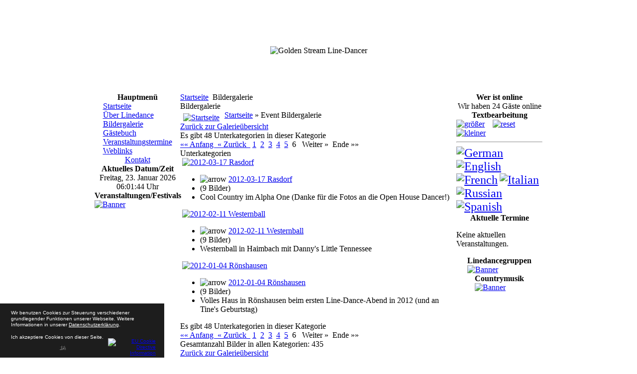

--- FILE ---
content_type: text/html; charset=utf-8
request_url: http://goldenstream-linedancer.de/index.php?view=category&catid=1&page=1&catpage=6&option=com_joomgallery&Itemid=2
body_size: 7679
content:
 <!DOCTYPE html PUBLIC "-//W3C//DTD XHTML 1.0 Transitional//EN" "http://www.w3.org/TR/xhtml1/DTD/xhtml1-transitional.dtd"><html xmlns="http://www.w3.org/1999/xhtml" xml:lang="de-de" lang="de-de" ><head>  <meta http-equiv="content-type" content="text/html; charset=utf-8" />
  <meta name="robots" content="index, follow" />
  <meta name="keywords" content="Linedance, Line-Dance, Country, Fulda, Goldenstream, Golden Stream, Veranstaltungskalender, Osthessen" />
  <meta name="description" content="Linedance Seite der Golden Stream Line-Dancer aus Fulda" />
  <title>Galerie - Kategorie: Event Bildergalerie</title>
  <link href="/templates/gsld_personal/favicon.ico" rel="shortcut icon" type="image/x-icon" />
  <link rel="stylesheet" href="/plugins/system/hotlogin/extra/hotlogin.css" type="text/css" />
  <link rel="stylesheet" href="http://ajax.googleapis.com/ajax/libs/jqueryui/1.8.1/themes/ui-lightness/jquery-ui.css" type="text/css" />
  <link rel="stylesheet" href="http://goldenstream-linedancer.de/components/com_joomgallery/assets/css/joom_settings.css" type="text/css" />
  <link rel="stylesheet" href="http://goldenstream-linedancer.de/components/com_joomgallery/assets/css/joomgallery.css" type="text/css" />
  <link rel="stylesheet" href="/plugins/system/modalizer/modals/colorbox/style1/colorbox.css" type="text/css" />
  <link rel="stylesheet" href="/plugins/system/jcemediabox/css/jcemediabox.css?version=115" type="text/css" />
  <link rel="stylesheet" href="/plugins/system/jcemediabox/themes/light/css/style.css?version=115" type="text/css" />
  <style type="text/css">
    <!--
#HLwrapper: {height: 1px;}#cboxLoadedContent{background-color:#fff;}
        a.flag {font-size:24px;padding:1px 0;background-repeat:no-repeat;background-image:url('/modules/mod_gtranslate/tmpl/lang/24a.png');}
        a.flag:hover {background-image:url('/modules/mod_gtranslate/tmpl/lang/24.png');}
        a.flag img {border:0;}
        a.alt_flag {font-size:24px;padding:1px 0;background-repeat:no-repeat;background-image:url('/modules/mod_gtranslate/tmpl/lang/alt_flagsa.png');}
        a.alt_flag:hover {background-image:url('/modules/mod_gtranslate/tmpl/lang/alt_flags.png');}
        a.alt_flag img {border:0;}
    
    -->
  </style>
  <script type="text/javascript" src="/plugins/system/mtupgrade/mootools.js"></script>
  <script type="text/javascript" src="/plugins/system/hotlogin/extra/hotlogin11.js"></script>
  <script type="text/javascript" src="http://ajax.googleapis.com/ajax/libs/jquery/1.4.2/jquery.min.js"></script>
  <script type="text/javascript" src="http://goldenstream-linedancer.de/plugins/system/scjquery/noconflict.js"></script>
  <script type="text/javascript" src="http://ajax.googleapis.com/ajax/libs/jqueryui/1.8.1/jquery-ui.min.js"></script>
  <script type="text/javascript" src="/plugins/system/modalizer/modals/jquery.min.js"></script>
  <script type="text/javascript" src="/plugins/system/modalizer/modals/colorbox/jquery.colorbox-min.js"></script>
  <script type="text/javascript" src="/plugins/system/jcemediabox/js/jcemediabox.js?version=115"></script>
  <script type="text/javascript" src="/modules/mod_ulti_font/javascript/ultifont.js"></script>
  <script type="text/javascript" src="http://goldenstream-linedancer.de//modules/mod_date2/ty2udate.js"></script>
  <script type="text/javascript" src="/"></script>
  <script type="text/javascript" src="/modules/mod_scrolltotop/js/scrolltopcontrol.js"></script>
  <script type="text/javascript">
      var HLopacity  = 0.9; jQuery(function($) {
$js = 'modules/mod_scrolltotop/js/jquery-1.3.2.min.js';

});
$j(document).ready(function(){
				$j('a.modalizer_link,a.modal,a.modalizer').colorbox({});
				$j('a.modalizer_link_image').colorbox({});
				$j('a.modalizer_link_external').colorbox({width:'80%',height:'80%',iframe:true});
			});
		JCEMediaBox.init({popup:{width:"",height:"",legacy:0,lightbox:0,shadowbox:0,resize:1,icons:1,overlay:1,overlayopacity:0.8,overlaycolor:"#000000",fadespeed:500,scalespeed:500,hideobjects:0,scrolling:"fixed",close:2,labels:{'close':'Schließen','next':'Nächstes','previous':'Vorheriges','cancel':'Abbrechen','numbers':'{$current} von {$total}'}},tooltip:{className:"tooltip",opacity:0.8,speed:150,position:"br",offsets:{x: 16, y: 16}},base:"/",imgpath:"plugins/system/jcemediabox/img",theme:"light",themecustom:"",themepath:"plugins/system/jcemediabox/themes"});
  </script>
  <!--[if lte IE 8]><link rel="stylesheet" type="text/css" href="http://goldenstream-linedancer.de/plugins/system/hotlogin/extra/ie.css" /><![endif]-->
  <!-- Do not edit IE conditional style below -->
  <!--[if lte IE 6]>
  <style type="text/css">
    .pngfile {
      behavior:url('http://goldenstream-linedancer.de/components/com_joomgallery/assets/js/pngbehavior.htc') !important;
    }
  </style>
  <![endif]-->
  <!-- End Conditional Style -->
<meta http-equiv="X-UA-Compatible" content="IE=EmulateIE7" /> <link rel="stylesheet" href="http://goldenstream-linedancer.de/templates/gsld_personal/css/template_opera.css" type="text/css" />  <link rel="stylesheet" href="http://goldenstream-linedancer.de/templates/gsld_personal/css/template.css" type="text/css" /><link rel="shortcut icon" href="http://goldenstream-linedancer.de/templates/gsld_personal/favicon.ico" type="image/x-icon" /><link rel="stylesheet" href="http://goldenstream-linedancer.de/templates/system/css/general.css" type="text/css" /><link rel="stylesheet" href="http://goldenstream-linedancer.de/templates/system/css/system.css" type="text/css" />
<style type="text/css">
                div#cookieMessageContainer{
                    font: 10px/12px Helvetica,Arial,Verdana,sans-serif;
					position:fixed;
                    z-index:999999;
                    bottom:0;
					left:0;
                    margin:0 auto;
					padding: 5px;
                }
                #cookieMessageText p,.accept{font: 10px/12px Helvetica,Arial,Verdana,sans-serif;margin:0;padding:0 0 6px;text-align:left;vertical-align:middle}
				.accept label{vertical-align:middle}
				#cookieMessageContainer table,#cookieMessageContainer tr,#cookieMessageContainer td{margin:0;padding:0;vertical-align:middle;border:0;background:none}
                #cookieMessageAgreementForm{margin:0 0 0 10px}
                #cookieMessageInformationIcon{margin:0 10px 0 0;height:29px}
                #continue_button{vertical-align:middle;cursor:pointer;margin:0 0 0 100px;}
                #info_icon{vertical-align:middle;margin:5px 0 0}
                #buttonbarContainer{height:25px;margin:0 0 -10px}
				input#AcceptCookies{margin:0 10px;vertical-align:middle}
				#cookieMessageContainer .cookie_button{background: url(http://goldenstream-linedancer.de/plugins/system/EUCookieDirectiveLite/images/continue_button.png);text-shadow: #fff 0.1em 0.1em 0.2em; color: #000; padding: 5px 12px;height: 14px;float: left;}
				.accept {float: left;padding: 5px 6px 4px 15px;}
            </style>
</head><body>
<script type="text/javascript">
var hoffset= 10;
  
</script>
    <div id="HLwrapper" style="position: fixed; margin-top: -400px;">
       <div id="HLsiteemu" style="width: 900px;">
        <div id="HLcontainer" style="margin-right: 20px;">
            <div id="HLhidden">
                 <div id="HLmodule">
                      <div id="HLrender">              
                        <form action="/index.php?option=com_joomgallery&amp;view=category&amp;catid=1&amp;Itemid=2" method="post" name="login" id="form-login" >
		<fieldset class="input">
	<p id="form-login-username">
		<label for="modlgn_username">Benutzername</label><br />
		<input id="modlgn_username" type="text" name="username" class="inputbox" alt="username" size="18" />
	</p>
	<p id="form-login-password">
		<label for="modlgn_passwd">Passwort</label><br />
		<input id="modlgn_passwd" type="password" name="passwd" class="inputbox" size="18" alt="password" />
	</p>
		
	 
	
	
	<input type="submit" name="Submit" class="button" value="Anmeldung" />
	</fieldset>
	<ul>
		<li>
			<a href="/index.php?option=com_user&amp;view=reset">
			Passwort vergessen?</a>
		</li>
		<li>
			<a href="/index.php?option=com_user&amp;view=remind">
			Benutzername vergessen?</a>
		</li>
			</ul>
	
	<input type="hidden" name="option" value="com_user" />
	<input type="hidden" name="task" value="login" />
	<input type="hidden" name="return" value="L2luZGV4LnBocD9vcHRpb249Y29tX2NvbnRlbnQmdmlldz1hcnRpY2xlJmlkPTEwJkl0ZW1pZD02Ng==" />
	<input type="hidden" name="ac2d85d323705a0c6e45d6b26f910c84" value="1" /></form>
                      </div>
                 </div>
                 <div id="HLsep">
                 </div>
            </div>
            <div id="HLhandle">
                            <span id="HLtrigger" style="cursor:pointer; font-weight: bold; color: #f00; text-decoration: none; font-size: 13px;"> Login</span> 
                             
            </div>
        </div>        
       </div> 
	</div>	
     <table width="900" border="0" cellspacing="0" cellpadding="0" align="center" summary="1"><tr><td width="900" height="10"></td></tr><tr><td width="900" height="169" align="center" valign="middle">
<img src="/templates/gsld_personal/images/logo-normal/logo.png" width="900" height="169" alt="Golden Stream Line-Dancer" />
</td></tr></table>   <table class="template_contentwrapper" width="900" border="0" cellspacing="0" cellpadding="0" align="center" summary="7"><tr><td class="leftpanel" style="min-width:170px; max-width:170px;" width="170" align="center" valign="top"> 	<table cellpadding="0" cellspacing="0" class="moduletable_menu">
			<tr>
			<th valign="top">
				Hauptmenü			</th>
		</tr>
			<tr>
			<td>
				
<table width="100%" border="0" cellpadding="0" cellspacing="0">
<tr ><td><a href="/index.php?option=com_content&amp;view=frontpage&amp;Itemid=1" class="mainlevel" >Startseite</a></td></tr>
<tr ><td><a href="/index.php?option=com_content&amp;view=article&amp;id=19&amp;Itemid=27" class="mainlevel" >Über Linedance</a></td></tr>
<tr ><td><a href="/index.php?option=com_joomgallery&amp;view=category&amp;catid=1&amp;Itemid=2" class="mainlevel" id="active_menu">Bildergalerie</a></td></tr>
<tr ><td><a href="/index.php?option=com_easybookreloaded&amp;view=easybookreloaded&amp;Itemid=37" class="mainlevel" >Gästebuch</a></td></tr>
<tr ><td><a href="/index.php?option=com_eventlist&amp;view=eventlist&amp;Itemid=62" class="mainlevel" >Veranstaltungstermine</a></td></tr>
<tr ><td><a href="/index.php?option=com_linkdirectory2&amp;view=categories&amp;catid=0&amp;Itemid=69" class="mainlevel" >Weblinks</a></td></tr>
</table>			</td>
		</tr>
		</table>
		<table cellpadding="0" cellspacing="0" class="moduletable_menu">
			<tr>
			<td>
				
<table width="100%" border="0" cellpadding="0" cellspacing="0">
<tr ><td><a href="/index.php?option=com_contact&amp;view=category&amp;catid=12&amp;Itemid=12" class="mainlevel" >Kontakt</a></td></tr>
</table>			</td>
		</tr>
		</table>
		<table cellpadding="0" cellspacing="0" class="moduletable">
			<tr>
			<th valign="top">
				Aktuelles Datum/Zeit			</th>
		</tr>
			<tr>
			<td>
				<div class="date2" style="margin:0px auto;width:auto;text-align:center;"><span id="ty2udate112">	<script language="javascript" type="text/javascript">
	<!--
	function ISO8601Local112(date) {
	// handles years from 0000 to 9999 only
		var offset112 = date.getTimezoneOffset();
		var offsetSign112 = "-";
		if (offset112 <= 0) {
			offsetSign112 = "+";
			offset112 = -offset112;
		}
		var offsetHours112 = Math.floor(offset112 / 60);
		var offsetMinutes112 = offset112 - offsetHours112 * 60;
		return ("000" + date.getFullYear()).slice(-4) +
		"-" + ("0" + (date.getMonth() + 1)).slice(-2) +
		"-" + ("0" + date.getDate()).slice(-2) +
		"T" + ("0" + date.getHours()).slice(-2) +
		":" + ("0" + date.getMinutes()).slice(-2) +
		":" + ("0" + date.getSeconds()).slice(-2) +
		"," + ("00" + date.getMilliseconds()).slice(-3) +
		offsetSign112 + ("0" + offsetHours112).slice(-2) +
		":" + ("0" + offsetMinutes112).slice(-2);
	}

	var ISO8601112 = "0";

	function clock112() {
		var newdate112 = new Date();

		if(ISO8601112 == "1") {

			var time112 = ISO8601Local112(newdate112);

		} else {

			var day112="";
			var month112="";
			var myweekday112="";
			var year112="";
			var mydate112 = new Date();
			var dston112  =  new  Date('March 25, 2012 2:00:00');
			var dstoff112 = new Date('October 28, 2012 1:59:59');
			dston112.setFullYear(newdate112.getFullYear());
			dstoff112.setFullYear(newdate112.getFullYear());

			var dst112 = "0";
			var myzone112 = newdate112.getTimezoneOffset();

			var zone112 = +1;
			
			// zone is negative so convert to positive to do calculations
			if (zone112 <= 0) {
				zoneb112 = -zone112;
			} else {
				zoneb112 = zone112;
			}
			
			if (mydate112 > dston112 && mydate112 < dstoff112 && dst112 == "1") {
			//date is between dst dates and dst adjust is on.
				zonea112 = zoneb112 - 1;
				var houradjust112 = 0;
			} else {
				zonea112 = zoneb112;
				var houradjust112 = -1;
			};

			newtime112=newdate112.getTime();

			var newzone112 =  (zonea112*60*60*1000);

			// convert zone back to negative if it was negative originally
			if (zone112 <= 0) {
				newzone112 = -newzone112;
			}
			newtimea112 = newtime112+(myzone112*60*1000)+newzone112;

			mydate112.setTime(newtimea112);
			myday112 = mydate112.getDay();
			mymonth112 = mydate112.getMonth();
			myweekday112= mydate112.getDate();
			myyear112= mydate112.getYear();
			year112 = myyear112;

			if (year112 < 2000) year112 = year112 + 1900;
			myhours112 = mydate112.getHours();

			
				if (myhours112 < 10){
					myhours112 = "0" + myhours112;
				}
				else {
					myhours112 = "" + myhours112;
				};

			
			myminutes112 = mydate112.getMinutes();

			if (myminutes112 < 10){
				mytime112 = "0" + myminutes112;
			}
			else {
				mytime112 = "" + myminutes112;
			};

			myseconds112 = mydate112.getSeconds();

			if (myseconds112 < 10) {
				myseconds112 = "0" + myseconds112;
			} else {
				myseconds112 = "" + myseconds112;
			};

			arday112 = new Array("Sonntag","Montag","Dienstag","Mittwoch","Donnerstag","Freitag","Samstag")
			armonth112 = new Array("Januar","Februar","März","April","Mai","Juni","Juli","August","September", "Oktober","November","Dezember")
			ardate112 = new Array("0th","1st","2nd","3rd","4th","5th","6th","7th","8th","9th","10th","11th","12th","13th","14th","15th","16th","17th","18th","19th","20th","21st","22nd","23rd","24th","25th","26th","27th","28th","29th","30th","31st");

							myweekday112 = parseInt(myweekday112);
			
				var time112 = (""+arday112[myday112]+","+" "+myweekday112+". "+armonth112[mymonth112]+" "+year112+""+"<br />"+myhours112+":"+mytime112+":"+myseconds112+" Uhr"+"");

					}

	document.getElementById('ty2udate112').innerHTML  = time112;

	setTimeout("clock112()", 1000)

	}
	listen("load", window, clock112);
	//-->
	</script>

	</span></div>			</td>
		</tr>
		</table>
		<table cellpadding="0" cellspacing="0" class="moduletable_banner">
			<tr>
			<th valign="top">
				Veranstaltungen/Festivals			</th>
		</tr>
			<tr>
			<td>
				<div class="bannergroup_banner">

<div class="banneritem_banner"><a href="/index.php?option=com_banners&amp;task=click&amp;bid=37" target="_blank"><img src="http://goldenstream-linedancer.de/images/banners/banner_we-love-country.gif" alt="Banner" /></a><div class="clr"></div>
	</div>

</div>			</td>
		</tr>
		</table>
	 </td> <td class="mainbody" style="width:549px;" align="left" valign="top"> <div class="template_breadcrumbs"><div class="template_breadcrumbs_content"><span class="breadcrumbs pathway">
<a href="http://goldenstream-linedancer.de/" class="pathway">Startseite</a> <img src="/images/M_images/arrow.png" alt=""  /> Bildergalerie</span>
</div></div> <div><div class="gallery">
  <div class="componentheading">
    Bildergalerie  </div>
  <div class="jg_pathway" >
    <a href="/index.php?option=com_joomgallery&amp;view=category&amp;catid=1&amp;Itemid=2">
      <img src="http://goldenstream-linedancer.de/components/com_joomgallery/assets/images/home.png" alt="Startseite" class="pngfile jg_icon" hspace="6" border="0" align="middle" /></a>
    <a href="/index.php?view=gallery&amp;option=com_joomgallery&amp;Itemid=2" class="jg_pathitem">Startseite</a> &raquo; Event Bildergalerie  </div>
  <div class="jg_back">
    <a href="/index.php?view=gallery&amp;option=com_joomgallery&amp;Itemid=2">
      Zurück zur Galerieübersicht</a>
  </div>
      <a name="subcategory"></a>
      <div class="jg_catcountsubcats">
    Es gibt 48 Unterkategorien in dieser Kategorie  </div>
  <div class="pagenav jg_paginationsubcats">
      <a class="jg_pagination_begin" href="/index.php?view=category&amp;catid=1&amp;page=1&amp;catpage=1&amp;option=com_joomgallery&amp;Itemid=2#subcategory">
        &laquo;&laquo;&nbsp;Anfang&nbsp;
      </a>
    <a class="pagenav_prev jg_pagination_prev" href="/index.php?view=category&amp;catid=1&amp;page=1&amp;catpage=5&amp;option=com_joomgallery&amp;Itemid=2#subcategory">
      &laquo;&nbsp;Zurück&nbsp;
    </a>
      &nbsp;<a href="/index.php?view=category&amp;catid=1&amp;page=1&amp;catpage=1&amp;option=com_joomgallery&amp;Itemid=2#subcategory" title="Seite 1" class="jg_pagenav">1</a>
&nbsp;<a href="/index.php?view=category&amp;catid=1&amp;page=1&amp;catpage=2&amp;option=com_joomgallery&amp;Itemid=2#subcategory" title="Seite 2" class="jg_pagenav">2</a>
&nbsp;<a href="/index.php?view=category&amp;catid=1&amp;page=1&amp;catpage=3&amp;option=com_joomgallery&amp;Itemid=2#subcategory" title="Seite 3" class="jg_pagenav">3</a>
&nbsp;<a href="/index.php?view=category&amp;catid=1&amp;page=1&amp;catpage=4&amp;option=com_joomgallery&amp;Itemid=2#subcategory" title="Seite 4" class="jg_pagenav">4</a>
&nbsp;<a href="/index.php?view=category&amp;catid=1&amp;page=1&amp;catpage=5&amp;option=com_joomgallery&amp;Itemid=2#subcategory" title="Seite 5" class="jg_pagenav">5</a>
&nbsp;<span class="jg_pagenav_active">6</span>&nbsp;    <span class="pagenav_next jg_pagination_next">
      &nbsp;Weiter&nbsp;&raquo;
    </span>
    <span class="jg_pagination_end">
      &nbsp;Ende&nbsp;&raquo;&raquo;
    </span>
  </div>
  <div class="jg_subcat">
    <div class="sectiontableheader">
      Unterkategorien    </div>
    <div class="jg_row sectiontableentry2">
      <div class="jg_subcatelem_cat_r">
        <div class="jg_imgalign_catsubs">
          <div class="jg_subcatelem_photo">
            <a title="2012-03-17 Rasdorf" href="/index.php?view=category&amp;catid=162&amp;option=com_joomgallery&amp;Itemid=2">
              <img src="http://goldenstream-linedancer.de/images/joomgallery/thumbnails/event_bildergalerie_1/2012-03-17_rasdorf_162/gsld-2012-03-17_22-20-00_20120318_1793109234.jpg" hspace="4" vspace="0" class="jg_photo" alt="2012-03-17 Rasdorf" />
            </a>
          </div>
        </div>
        <div class="jg_subcatelem_txt">
          <ul>
            <li>
              <img src="http://goldenstream-linedancer.de/components/com_joomgallery/assets/images/arrow.png" alt="arrow" class="pngfile jg_icon" />              <a href="/index.php?view=category&amp;catid=162&amp;option=com_joomgallery&amp;Itemid=2">
                2012-03-17 Rasdorf</a>
            </li>
            <li>
              (9 Bilder)            </li>
            <li>
              Cool Country im Alpha One (Danke für die Fotos an die Open House Dancer!)            </li>
                      </ul>
        </div>
      </div>
      <div class="jg_subcatelem_cat_r">
        <div class="jg_imgalign_catsubs">
          <div class="jg_subcatelem_photo">
            <a title="2012-02-11 Westernball" href="/index.php?view=category&amp;catid=160&amp;option=com_joomgallery&amp;Itemid=2">
              <img src="http://goldenstream-linedancer.de/images/joomgallery/thumbnails/event_bildergalerie_1/2012-02-11_westernball_160/gsld-2012-02-11_20-10-17_20120212_1086091900.jpg" hspace="4" vspace="0" class="jg_photo" alt="2012-02-11 Westernball" />
            </a>
          </div>
        </div>
        <div class="jg_subcatelem_txt">
          <ul>
            <li>
              <img src="http://goldenstream-linedancer.de/components/com_joomgallery/assets/images/arrow.png" alt="arrow" class="pngfile jg_icon" />              <a href="/index.php?view=category&amp;catid=160&amp;option=com_joomgallery&amp;Itemid=2">
                2012-02-11 Westernball</a>
            </li>
            <li>
              (9 Bilder)            </li>
            <li>
              Westernball in Haimbach mit Danny's Little Tennessee            </li>
                      </ul>
        </div>
      </div>
      <div class="jg_subcatelem_cat_r">
        <div class="jg_imgalign_catsubs">
          <div class="jg_subcatelem_photo">
            <a title="2012-01-04 Rönshausen" href="/index.php?view=category&amp;catid=158&amp;option=com_joomgallery&amp;Itemid=2">
              <img src="http://goldenstream-linedancer.de/images/joomgallery/thumbnails/event_bildergalerie_1/2012-01-04_roenshausen_158/gsld-2012-01-04_21-00-14_20120105_2058766459.jpg" hspace="4" vspace="0" class="jg_photo" alt="2012-01-04 Rönshausen" />
            </a>
          </div>
        </div>
        <div class="jg_subcatelem_txt">
          <ul>
            <li>
              <img src="http://goldenstream-linedancer.de/components/com_joomgallery/assets/images/arrow.png" alt="arrow" class="pngfile jg_icon" />              <a href="/index.php?view=category&amp;catid=158&amp;option=com_joomgallery&amp;Itemid=2">
                2012-01-04 Rönshausen</a>
            </li>
            <li>
              (9 Bilder)            </li>
            <li>
              Volles Haus in Rönshausen beim ersten Line-Dance-Abend in 2012 (und an Tine's Geburtstag)            </li>
                      </ul>
        </div>
      </div>
      <div class="jg_clearboth"></div>
    </div>
    <div class="jg_catcountsubcats">
    Es gibt 48 Unterkategorien in dieser Kategorie  </div>
  <div class="pagenav jg_paginationsubcats">
      <a class="jg_pagination_begin" href="/index.php?view=category&amp;catid=1&amp;page=1&amp;catpage=1&amp;option=com_joomgallery&amp;Itemid=2#subcategory">
        &laquo;&laquo;&nbsp;Anfang&nbsp;
      </a>
    <a class="pagenav_prev jg_pagination_prev" href="/index.php?view=category&amp;catid=1&amp;page=1&amp;catpage=5&amp;option=com_joomgallery&amp;Itemid=2#subcategory">
      &laquo;&nbsp;Zurück&nbsp;
    </a>
      &nbsp;<a href="/index.php?view=category&amp;catid=1&amp;page=1&amp;catpage=1&amp;option=com_joomgallery&amp;Itemid=2#subcategory" title="Seite 1" class="jg_pagenav">1</a>
&nbsp;<a href="/index.php?view=category&amp;catid=1&amp;page=1&amp;catpage=2&amp;option=com_joomgallery&amp;Itemid=2#subcategory" title="Seite 2" class="jg_pagenav">2</a>
&nbsp;<a href="/index.php?view=category&amp;catid=1&amp;page=1&amp;catpage=3&amp;option=com_joomgallery&amp;Itemid=2#subcategory" title="Seite 3" class="jg_pagenav">3</a>
&nbsp;<a href="/index.php?view=category&amp;catid=1&amp;page=1&amp;catpage=4&amp;option=com_joomgallery&amp;Itemid=2#subcategory" title="Seite 4" class="jg_pagenav">4</a>
&nbsp;<a href="/index.php?view=category&amp;catid=1&amp;page=1&amp;catpage=5&amp;option=com_joomgallery&amp;Itemid=2#subcategory" title="Seite 5" class="jg_pagenav">5</a>
&nbsp;<span class="jg_pagenav_active">6</span>&nbsp;    <span class="pagenav_next jg_pagination_next">
      &nbsp;Weiter&nbsp;&raquo;
    </span>
    <span class="jg_pagination_end">
      &nbsp;Ende&nbsp;&raquo;&raquo;
    </span>
  </div>
  </div>  <div class="jg_gallerystats">
    Gesamtanzahl Bilder in allen Kategorien: 435  </div>
  <div class="jg_back">
    <a href="/index.php?view=gallery&amp;option=com_joomgallery&amp;Itemid=2">
      Zurück zur Galerieübersicht</a>
  </div>
</div></div></td>  <td class="rightpanel" style="min-width:170px; max-width:170px;" width="170" align="center" valign="top">	<table cellpadding="0" cellspacing="0" class="moduletable_banner">
			<tr>
			<th valign="top">
				Wer ist online			</th>
		</tr>
			<tr>
			<td>
				Wir haben&nbsp;24 Gäste&nbsp;online			</td>
		</tr>
		</table>
		<table cellpadding="0" cellspacing="0" class="moduletable">
			<tr>
			<th valign="top">
				Textbearbeitung			</th>
		</tr>
			<tr>
			<td>
				<div class="ulti_font">
<a href="javascript:fontresize(1,2)"><img src="http://goldenstream-linedancer.de/modules/mod_ulti_font/images/bigger.png" alt="gr&ouml;&szlig;er" title="gr&ouml;&szlig;er" /></a>&nbsp;&nbsp;&nbsp;
<a href="javascript:fontresize(0,2)"><img src="http://goldenstream-linedancer.de/modules/mod_ulti_font/images/normal.png" alt="reset" title="reset" /></a>&nbsp;&nbsp;&nbsp;
<a href="javascript:fontresize(-1,2)"><img src="http://goldenstream-linedancer.de/modules/mod_ulti_font/images/smaller.png" alt="kleiner" title="kleiner" /></a>
</div>			</td>
		</tr>
		</table>
		<table cellpadding="0" cellspacing="0" class="moduletable">
			<tr>
			<td>
				<hr /><noscript>Javascript is required to use this <a href="http://gtranslate.net/">website translator</a>, <a href="http://gtranslate.net/">free translator</a></noscript>
<script type="text/javascript">
/* <![CDATA[ */
    function openTab(url) {var form=document.createElement('form');form.method='post';form.action=url;form.target='_blank';document.body.appendChild(form);form.submit();}
        if(top.location!=self.location)top.location=self.location;
    window['_tipoff']=function(){};window['_tipon']=function(a){};
    function doTranslate(lang_pair) {if(lang_pair.value)lang_pair=lang_pair.value;if(lang_pair=='')return;if(location.hostname=='goldenstream-linedancer.de' && lang_pair=='de|de')return;var lang=lang_pair.split('|')[1];if(location.hostname!='goldenstream-linedancer.de' && lang_pair=='de|de')openTab(unescape(gfg('u')));else if(location.hostname=='goldenstream-linedancer.de' && lang_pair!='de|de')openTab('http://translate.google.com/translate?client=tmpg&hl=en&langpair='+lang_pair+'&u='+escape(location.href));else openTab('http://translate.google.com/translate?client=tmpg&hl=en&langpair='+lang_pair+'&u='+unescape(gfg('u')));}
    function gfg(name) {name=name.replace(/[\[]/,"\\\[").replace(/[\]]/,"\\\]");var regexS="[\\?&]"+name+"=([^&#]*)";var regex=new RegExp(regexS);var results=regex.exec(location.href);if(results==null)return '';return results[1];}
    /* ]]> */
</script>


<a href="javascript:doTranslate('de|de')" title="German" class="flag" style="background-position:-300px -100px;"><img src="/modules/mod_gtranslate/tmpl/lang/blank.png" height="24" width="24" alt="German" /></a> <a href="javascript:doTranslate('de|en')" title="English" class="flag" style="background-position:-0px -0px;"><img src="/modules/mod_gtranslate/tmpl/lang/blank.png" height="24" width="24" alt="English" /></a> <a href="javascript:doTranslate('de|fr')" title="French" class="flag" style="background-position:-200px -100px;"><img src="/modules/mod_gtranslate/tmpl/lang/blank.png" height="24" width="24" alt="French" /></a> <a href="javascript:doTranslate('de|it')" title="Italian" class="flag" style="background-position:-600px -100px;"><img src="/modules/mod_gtranslate/tmpl/lang/blank.png" height="24" width="24" alt="Italian" /></a> <a href="javascript:doTranslate('de|ru')" title="Russian" class="flag" style="background-position:-500px -200px;"><img src="/modules/mod_gtranslate/tmpl/lang/blank.png" height="24" width="24" alt="Russian" /></a> <a href="javascript:doTranslate('de|es')" title="Spanish" class="flag" style="background-position:-600px -200px;"><img src="/modules/mod_gtranslate/tmpl/lang/blank.png" height="24" width="24" alt="Spanish" /></a> 			</td>
		</tr>
		</table>
		<table cellpadding="0" cellspacing="0" class="moduletable_text">
			<tr>
			<th valign="top">
				Aktuelle Termine			</th>
		</tr>
			<tr>
			<td>
				<p class="eventlistmod_text">Keine aktuellen Veranstaltungen.</p>			</td>
		</tr>
		</table>
		<table cellpadding="0" cellspacing="0" class="moduletable_banner">
			<tr>
			<th valign="top">
				Linedancegruppen			</th>
		</tr>
			<tr>
			<td>
				<div class="bannergroup_banner">

<div class="banneritem_banner"><a href="/index.php?option=com_banners&amp;task=click&amp;bid=9" target="_blank"><img src="http://goldenstream-linedancer.de/images/banners/logo_stompinboots.jpg" alt="Banner" /></a><div class="clr"></div>
	</div>

</div>			</td>
		</tr>
		</table>
		<table cellpadding="0" cellspacing="0" class="moduletable_banner">
			<tr>
			<th valign="top">
				Countrymusik			</th>
		</tr>
			<tr>
			<td>
				<div class="bannergroup_banner">

<div class="banneritem_banner"><a href="/index.php?option=com_banners&amp;task=click&amp;bid=13" target="_blank"><img src="http://goldenstream-linedancer.de/images/banners/logo_danny-june-smith.jpg" alt="Banner" /></a><div class="clr"></div>
	</div>

</div>			</td>
		</tr>
		</table>
	</td> </tr></table>  <table width="900" border="0" cellspacing="0" cellpadding="0" align="center" summary="10"><tr><td class="footer-left" width="0" height="25" align="left" valign="middle" style="background-image: url(http://goldenstream-linedancer.de//templates/gsld_personal/images/footer_bg.png)"></td><td class="footer-right" width="900" height="25" align="right" valign="middle" style="background-image: url(http://goldenstream-linedancer.de//templates/gsld_personal/images/footer_bg.png)"><center>Copyright &copy; 2003-2026 Golden Stream Linedancer&nbsp;-&nbsp;Alle Rechte vorbehalten.</center></td></tr></table> <div id="cookieMessageOuter" style="width:100%"><div id="cookieMessageContainer" style="width:25%;background-color:#1D1D1D;color:#fff"><table width="100%"><tr><td colspan="2"><div id="cookieMessageText" style="padding:6px 10px 0 15px;"><p style="color:#fff!important">Wir benutzen Cookies zur Steuerung verschiedener grundlegender Funktionen unserer Webseite. Weitere Informationen in unserer <a id="cookieMessageDetailsLink" style="color:#fff!important; text-decoration: underline;" title="Datenschutzerkl&auml;rung" href="/index.php?option=com_content&amp;view=article&amp;id=110">Datenschutzerkl&auml;rung</a>.</p></div></td></tr><tr><td><span class="accept"><span class="cookieMessageText" style="color:#fff;" !important;>Ich akzeptiere Cookies von dieser Seite.</span></span></label> <div border="0" class="cookie_button" id="continue_button" onclick="SetCookie('cookieAcceptanceCookie','accepted',9999);">JA</div></p></td><td align="right"><div id="cookieMessageInformationIcon" style="float:right"><a href="http://www.goldenstream-linedancer.de/index.php?option=com_content&view=article&id=110" target="_blank" title="Datenschutzerkl&auml;rung"><img id="info_icon" src="http://goldenstream-linedancer.de/plugins/system/EUCookieDirectiveLite/images/info_icon.png" alt="EU Cookie Directive Information" border="0" width="20" height="20" /></a></div></td></tr></table></div></div><script type="text/javascript" src="http://goldenstream-linedancer.de/plugins/system/EUCookieDirectiveLite/EUCookieDirective.js"></script>
</body></html>

--- FILE ---
content_type: text/html; charset=utf-8
request_url: http://goldenstream-linedancer.de/
body_size: 8996
content:
 <!DOCTYPE html PUBLIC "-//W3C//DTD XHTML 1.0 Transitional//EN" "http://www.w3.org/TR/xhtml1/DTD/xhtml1-transitional.dtd"><html xmlns="http://www.w3.org/1999/xhtml" xml:lang="de-de" lang="de-de" ><head>  <meta http-equiv="content-type" content="text/html; charset=utf-8" />
  <meta name="robots" content="index, follow" />
  <meta name="keywords" content="Linedance, Line-Dance, Country, Fulda, Goldenstream, Golden Stream, Veranstaltungskalender, Osthessen" />
  <meta name="description" content="Linedance Seite der Golden Stream Line-Dancer aus Fulda" />
  <title>Willkommen bei den GSLD</title>
  <link href="/index.php?format=feed&amp;type=rss" rel="alternate" type="application/rss+xml" title="RSS 2.0" />
  <link href="/index.php?format=feed&amp;type=atom" rel="alternate" type="application/atom+xml" title="Atom 1.0" />
  <link href="/templates/gsld_personal/favicon.ico" rel="shortcut icon" type="image/x-icon" />
  <link rel="stylesheet" href="/plugins/system/hotlogin/extra/hotlogin.css" type="text/css" />
  <link rel="stylesheet" href="http://ajax.googleapis.com/ajax/libs/jqueryui/1.8.1/themes/ui-lightness/jquery-ui.css" type="text/css" />
  <link rel="stylesheet" href="/plugins/content/eventlistcontentplugin/eventlistcontentplugin.css" type="text/css" />
  <link rel="stylesheet" href="http://goldenstream-linedancer.de/plugins/content/yj_date/yj_date.css" type="text/css" />
  <link rel="stylesheet" href="/plugins/system/modalizer/modals/colorbox/style1/colorbox.css" type="text/css" />
  <link rel="stylesheet" href="/plugins/system/jcemediabox/css/jcemediabox.css?version=115" type="text/css" />
  <link rel="stylesheet" href="/plugins/system/jcemediabox/themes/light/css/style.css?version=115" type="text/css" />
  <style type="text/css">
    <!--
#HLwrapper: {height: 1px;}#cboxLoadedContent{background-color:#fff;}
        a.flag {font-size:24px;padding:1px 0;background-repeat:no-repeat;background-image:url('/modules/mod_gtranslate/tmpl/lang/24a.png');}
        a.flag:hover {background-image:url('/modules/mod_gtranslate/tmpl/lang/24.png');}
        a.flag img {border:0;}
        a.alt_flag {font-size:24px;padding:1px 0;background-repeat:no-repeat;background-image:url('/modules/mod_gtranslate/tmpl/lang/alt_flagsa.png');}
        a.alt_flag:hover {background-image:url('/modules/mod_gtranslate/tmpl/lang/alt_flags.png');}
        a.alt_flag img {border:0;}
    
img.spo-ico{padding: 0 72px 0 72px;width:16px;height:16px;}
#poptable td, a{padding:0;}
.spoform div{padding:8px 0 0 0;}
.spoform a{padding:0;}
.spoform input, textarea{border: 2px solid #CCCCCC;}

    -->
  </style>
  <script type="text/javascript" src="/plugins/system/mtupgrade/mootools.js"></script>
  <script type="text/javascript" src="/plugins/system/hotlogin/extra/hotlogin11.js"></script>
  <script type="text/javascript" src="http://ajax.googleapis.com/ajax/libs/jquery/1.4.2/jquery.min.js"></script>
  <script type="text/javascript" src="http://goldenstream-linedancer.de/plugins/system/scjquery/noconflict.js"></script>
  <script type="text/javascript" src="http://ajax.googleapis.com/ajax/libs/jqueryui/1.8.1/jquery-ui.min.js"></script>
  <script type="text/javascript" src="/media/system/js/caption.js"></script>
  <script type="text/javascript" src="/plugins/system/modalizer/modals/jquery.min.js"></script>
  <script type="text/javascript" src="/plugins/system/modalizer/modals/colorbox/jquery.colorbox-min.js"></script>
  <script type="text/javascript" src="/plugins/system/jcemediabox/js/jcemediabox.js?version=115"></script>
  <script type="text/javascript" src="/modules/mod_ulti_font/javascript/ultifont.js"></script>
  <script type="text/javascript" src="http://goldenstream-linedancer.de//modules/mod_date2/ty2udate.js"></script>
  <script type="text/javascript" src="/"></script>
  <script type="text/javascript" src="/modules/mod_scrolltotop/js/scrolltopcontrol.js"></script>
  <script type="text/javascript">
      var HLopacity  = 0.9; jQuery(function($) {
$js = 'modules/mod_scrolltotop/js/jquery-1.3.2.min.js';

});
$j(document).ready(function(){
				$j('a.modalizer_link,a.modal,a.modalizer').colorbox({});
				$j('a.modalizer_link_image').colorbox({});
				$j('a.modalizer_link_external').colorbox({width:'80%',height:'80%',iframe:true});
			});
		JCEMediaBox.init({popup:{width:"",height:"",legacy:0,lightbox:0,shadowbox:0,resize:1,icons:1,overlay:1,overlayopacity:0.8,overlaycolor:"#000000",fadespeed:500,scalespeed:500,hideobjects:0,scrolling:"fixed",close:2,labels:{'close':'Schließen','next':'Nächstes','previous':'Vorheriges','cancel':'Abbrechen','numbers':'{$current} von {$total}'}},tooltip:{className:"tooltip",opacity:0.8,speed:150,position:"br",offsets:{x: 16, y: 16}},base:"/",imgpath:"plugins/system/jcemediabox/img",theme:"light",themecustom:"",themepath:"plugins/system/jcemediabox/themes"});
  </script>
  <!--[if lte IE 8]><link rel="stylesheet" type="text/css" href="http://goldenstream-linedancer.de/plugins/system/hotlogin/extra/ie.css" /><![endif]-->
<meta http-equiv="X-UA-Compatible" content="IE=EmulateIE7" /> <link rel="stylesheet" href="http://goldenstream-linedancer.de/templates/gsld_personal/css/template_opera.css" type="text/css" />  <link rel="stylesheet" href="http://goldenstream-linedancer.de/templates/gsld_personal/css/template.css" type="text/css" /><link rel="shortcut icon" href="http://goldenstream-linedancer.de/templates/gsld_personal/favicon.ico" type="image/x-icon" /><link rel="stylesheet" href="http://goldenstream-linedancer.de/templates/system/css/general.css" type="text/css" /><link rel="stylesheet" href="http://goldenstream-linedancer.de/templates/system/css/system.css" type="text/css" />
<style type="text/css">
                div#cookieMessageContainer{
                    font: 10px/12px Helvetica,Arial,Verdana,sans-serif;
					position:fixed;
                    z-index:999999;
                    bottom:0;
					left:0;
                    margin:0 auto;
					padding: 5px;
                }
                #cookieMessageText p,.accept{font: 10px/12px Helvetica,Arial,Verdana,sans-serif;margin:0;padding:0 0 6px;text-align:left;vertical-align:middle}
				.accept label{vertical-align:middle}
				#cookieMessageContainer table,#cookieMessageContainer tr,#cookieMessageContainer td{margin:0;padding:0;vertical-align:middle;border:0;background:none}
                #cookieMessageAgreementForm{margin:0 0 0 10px}
                #cookieMessageInformationIcon{margin:0 10px 0 0;height:29px}
                #continue_button{vertical-align:middle;cursor:pointer;margin:0 0 0 100px;}
                #info_icon{vertical-align:middle;margin:5px 0 0}
                #buttonbarContainer{height:25px;margin:0 0 -10px}
				input#AcceptCookies{margin:0 10px;vertical-align:middle}
				#cookieMessageContainer .cookie_button{background: url(http://goldenstream-linedancer.de/plugins/system/EUCookieDirectiveLite/images/continue_button.png);text-shadow: #fff 0.1em 0.1em 0.2em; color: #000; padding: 5px 12px;height: 14px;float: left;}
				.accept {float: left;padding: 5px 6px 4px 15px;}
            </style>
</head><body>
<script type="text/javascript">
var hoffset= 10;
  
</script>
    <div id="HLwrapper" style="position: fixed; margin-top: -400px;">
       <div id="HLsiteemu" style="width: 900px;">
        <div id="HLcontainer" style="margin-right: 20px;">
            <div id="HLhidden">
                 <div id="HLmodule">
                      <div id="HLrender">              
                        <form action="/index.php" method="post" name="login" id="form-login" >
		<fieldset class="input">
	<p id="form-login-username">
		<label for="modlgn_username">Benutzername</label><br />
		<input id="modlgn_username" type="text" name="username" class="inputbox" alt="username" size="18" />
	</p>
	<p id="form-login-password">
		<label for="modlgn_passwd">Passwort</label><br />
		<input id="modlgn_passwd" type="password" name="passwd" class="inputbox" size="18" alt="password" />
	</p>
		
	 
	
	
	<input type="submit" name="Submit" class="button" value="Anmeldung" />
	</fieldset>
	<ul>
		<li>
			<a href="/index.php?option=com_user&amp;view=reset">
			Passwort vergessen?</a>
		</li>
		<li>
			<a href="/index.php?option=com_user&amp;view=remind">
			Benutzername vergessen?</a>
		</li>
			</ul>
	
	<input type="hidden" name="option" value="com_user" />
	<input type="hidden" name="task" value="login" />
	<input type="hidden" name="return" value="L2luZGV4LnBocD9vcHRpb249Y29tX2NvbnRlbnQmdmlldz1hcnRpY2xlJmlkPTEwJkl0ZW1pZD02Ng==" />
	<input type="hidden" name="ac2d85d323705a0c6e45d6b26f910c84" value="1" /></form>
                      </div>
                 </div>
                 <div id="HLsep">
                 </div>
            </div>
            <div id="HLhandle">
                            <span id="HLtrigger" style="cursor:pointer; font-weight: bold; color: #f00; text-decoration: none; font-size: 13px;"> Login</span> 
                             
            </div>
        </div>        
       </div> 
	</div>	
     <table width="900" border="0" cellspacing="0" cellpadding="0" align="center" summary="1"><tr><td width="900" height="10"></td></tr><tr><td width="900" height="169" align="center" valign="middle">
<img src="/templates/gsld_personal/images/logo-normal/logo.png" width="900" height="169" alt="Golden Stream Line-Dancer" />
</td></tr></table>   <table class="template_contentwrapper" width="900" border="0" cellspacing="0" cellpadding="0" align="center" summary="7"><tr><td class="leftpanel" style="min-width:170px; max-width:170px;" width="170" align="center" valign="top"> 	<table cellpadding="0" cellspacing="0" class="moduletable_menu">
			<tr>
			<th valign="top">
				Hauptmenü			</th>
		</tr>
			<tr>
			<td>
				
<table width="100%" border="0" cellpadding="0" cellspacing="0">
<tr ><td><a href="/index.php?option=com_content&amp;view=frontpage&amp;Itemid=1" class="mainlevel" id="active_menu">Startseite</a></td></tr>
<tr ><td><a href="/index.php?option=com_content&amp;view=article&amp;id=19&amp;Itemid=27" class="mainlevel" >Über Linedance</a></td></tr>
<tr ><td><a href="/index.php?option=com_joomgallery&amp;view=category&amp;catid=1&amp;Itemid=2" class="mainlevel" >Bildergalerie</a></td></tr>
<tr ><td><a href="/index.php?option=com_easybookreloaded&amp;view=easybookreloaded&amp;Itemid=37" class="mainlevel" >Gästebuch</a></td></tr>
<tr ><td><a href="/index.php?option=com_eventlist&amp;view=eventlist&amp;Itemid=62" class="mainlevel" >Veranstaltungstermine</a></td></tr>
<tr ><td><a href="/index.php?option=com_linkdirectory2&amp;view=categories&amp;catid=0&amp;Itemid=69" class="mainlevel" >Weblinks</a></td></tr>
</table>			</td>
		</tr>
		</table>
		<table cellpadding="0" cellspacing="0" class="moduletable_menu">
			<tr>
			<td>
				
<table width="100%" border="0" cellpadding="0" cellspacing="0">
<tr ><td><a href="/index.php?option=com_contact&amp;view=category&amp;catid=12&amp;Itemid=12" class="mainlevel" >Kontakt</a></td></tr>
</table>			</td>
		</tr>
		</table>
		<table cellpadding="0" cellspacing="0" class="moduletable">
			<tr>
			<th valign="top">
				Aktuelles Datum/Zeit			</th>
		</tr>
			<tr>
			<td>
				<div class="date2" style="margin:0px auto;width:auto;text-align:center;"><span id="ty2udate112">	<script language="javascript" type="text/javascript">
	<!--
	function ISO8601Local112(date) {
	// handles years from 0000 to 9999 only
		var offset112 = date.getTimezoneOffset();
		var offsetSign112 = "-";
		if (offset112 <= 0) {
			offsetSign112 = "+";
			offset112 = -offset112;
		}
		var offsetHours112 = Math.floor(offset112 / 60);
		var offsetMinutes112 = offset112 - offsetHours112 * 60;
		return ("000" + date.getFullYear()).slice(-4) +
		"-" + ("0" + (date.getMonth() + 1)).slice(-2) +
		"-" + ("0" + date.getDate()).slice(-2) +
		"T" + ("0" + date.getHours()).slice(-2) +
		":" + ("0" + date.getMinutes()).slice(-2) +
		":" + ("0" + date.getSeconds()).slice(-2) +
		"," + ("00" + date.getMilliseconds()).slice(-3) +
		offsetSign112 + ("0" + offsetHours112).slice(-2) +
		":" + ("0" + offsetMinutes112).slice(-2);
	}

	var ISO8601112 = "0";

	function clock112() {
		var newdate112 = new Date();

		if(ISO8601112 == "1") {

			var time112 = ISO8601Local112(newdate112);

		} else {

			var day112="";
			var month112="";
			var myweekday112="";
			var year112="";
			var mydate112 = new Date();
			var dston112  =  new  Date('March 25, 2012 2:00:00');
			var dstoff112 = new Date('October 28, 2012 1:59:59');
			dston112.setFullYear(newdate112.getFullYear());
			dstoff112.setFullYear(newdate112.getFullYear());

			var dst112 = "0";
			var myzone112 = newdate112.getTimezoneOffset();

			var zone112 = +1;
			
			// zone is negative so convert to positive to do calculations
			if (zone112 <= 0) {
				zoneb112 = -zone112;
			} else {
				zoneb112 = zone112;
			}
			
			if (mydate112 > dston112 && mydate112 < dstoff112 && dst112 == "1") {
			//date is between dst dates and dst adjust is on.
				zonea112 = zoneb112 - 1;
				var houradjust112 = 0;
			} else {
				zonea112 = zoneb112;
				var houradjust112 = -1;
			};

			newtime112=newdate112.getTime();

			var newzone112 =  (zonea112*60*60*1000);

			// convert zone back to negative if it was negative originally
			if (zone112 <= 0) {
				newzone112 = -newzone112;
			}
			newtimea112 = newtime112+(myzone112*60*1000)+newzone112;

			mydate112.setTime(newtimea112);
			myday112 = mydate112.getDay();
			mymonth112 = mydate112.getMonth();
			myweekday112= mydate112.getDate();
			myyear112= mydate112.getYear();
			year112 = myyear112;

			if (year112 < 2000) year112 = year112 + 1900;
			myhours112 = mydate112.getHours();

			
				if (myhours112 < 10){
					myhours112 = "0" + myhours112;
				}
				else {
					myhours112 = "" + myhours112;
				};

			
			myminutes112 = mydate112.getMinutes();

			if (myminutes112 < 10){
				mytime112 = "0" + myminutes112;
			}
			else {
				mytime112 = "" + myminutes112;
			};

			myseconds112 = mydate112.getSeconds();

			if (myseconds112 < 10) {
				myseconds112 = "0" + myseconds112;
			} else {
				myseconds112 = "" + myseconds112;
			};

			arday112 = new Array("Sonntag","Montag","Dienstag","Mittwoch","Donnerstag","Freitag","Samstag")
			armonth112 = new Array("Januar","Februar","März","April","Mai","Juni","Juli","August","September", "Oktober","November","Dezember")
			ardate112 = new Array("0th","1st","2nd","3rd","4th","5th","6th","7th","8th","9th","10th","11th","12th","13th","14th","15th","16th","17th","18th","19th","20th","21st","22nd","23rd","24th","25th","26th","27th","28th","29th","30th","31st");

							myweekday112 = parseInt(myweekday112);
			
				var time112 = (""+arday112[myday112]+","+" "+myweekday112+". "+armonth112[mymonth112]+" "+year112+""+"<br />"+myhours112+":"+mytime112+":"+myseconds112+" Uhr"+"");

					}

	document.getElementById('ty2udate112').innerHTML  = time112;

	setTimeout("clock112()", 1000)

	}
	listen("load", window, clock112);
	//-->
	</script>

	</span></div>			</td>
		</tr>
		</table>
		<table cellpadding="0" cellspacing="0" class="moduletable_banner">
			<tr>
			<th valign="top">
				Veranstaltungen/Festivals			</th>
		</tr>
			<tr>
			<td>
				<div class="bannergroup_banner">

<div class="banneritem_banner"><a href="/index.php?option=com_banners&amp;task=click&amp;bid=37" target="_blank"><img src="http://goldenstream-linedancer.de/images/banners/banner_we-love-country.gif" alt="Banner" /></a><div class="clr"></div>
	</div>

</div>			</td>
		</tr>
		</table>
		<table cellpadding="0" cellspacing="0" class="moduletable_banner">
			<tr>
			<th valign="top">
				Aktions-Tipp extern			</th>
		</tr>
			<tr>
			<td>
				<div class="bannergroup_banner">


</div>			</td>
		</tr>
		</table>
		<table cellpadding="0" cellspacing="0" class="moduletable">
			<tr>
			<th valign="top">
				Optionen - diese...			</th>
		</tr>
			<tr>
			<td>
				<!-- Simple Page Options 1.5.17 starts here -->

<div align='center' style='width:170px;text-align:left;direction:ltr;'><img  src='http://goldenstream-linedancer.de/modules/mod_spo/images/home.png' alt='' border='0' />&nbsp;&nbsp;<a href='javascript:;' onclick='spoFirePop(2)'>Als Startseite festlegen</a><br /></div>
<div id='spo_box' style='z-index:10000; display:none; position:fixed; top:50px; left:300px;'>
	<table id='poptable' dir='ltr' width='280' cellpadding='0' cellspacing='0' border='0'><tr><td style='height:23px;font-size:13px; color:#000000; font-weight:normal; text-align:left; text-indent:8px; position:relative; background:url("http://goldenstream-linedancer.de/modules/mod_spo/images/po_title.png") no-repeat top left; width:256px; height:23px;'>
<span id='spo_box1'>Drücken Sie (Strg + D)</span>
<span id='spo_box2'>Verwenden Sie die Browserfunktion ,Als Startseite festlegen'!</span>
<span id='spo_box3' style='width:256px;'></span>
<span id='spo_box4' style='padding-top:3px'>Bitte füllen Sie das folgende Formular aus:</span><div id="spo_box5"></div>
</td><td valign='top'><a href='javascript:;' onclick='spoFadeOut()'><img src='http://goldenstream-linedancer.de/modules/mod_spo/images/po_close.png' alt='Close' title='Close' border='0' height='23' width='24' /></a></td></tr>
	</table>
</div><script type="text/javascript">
<!--

if (document.images)
	{
	var Pic = new Array()
	Pic[0]	="po_close.png";
	Pic[1]	="po_title.png";
	var preLoad = new Array()
	for (var i=0; i<Pic.length; i++)
		{
		preLoad[i] = new Image();
		preLoad[i].src ="http://goldenstream-linedancer.de/modules/mod_spo/images/"+Pic[i];
		}
	}

var social="";

function savePageAsPDF()
	{var pURL="http://savepageaspdf.pdfonline.com/pdfonline/pdfonline.asp?cURL="+escape(document.location.href); window.open(pURL, "PDFOnline", "scrollbars=no, resizable=no, width=610, height=230");}

function spoSetOpacity(value)
	{
	$("spo_box").style.opacity=value/10;
	$("spo_box").style.filter='alpha(opacity='+value*10+')';
	}

function spoFadeIn()
	{
	for(var i=0; i<=100; i++)
		setTimeout('spoSetOpacity('+(i/10)+')', 4*i);
	}

function spoFadeOut()
	{
	for(var i=0; i<=100; i++)
		{setTimeout('spoSetOpacity('+(10-i/10)+')', 4*i);}
	setTimeout('spoHB("spo_box");', 800);
	}

function spoSB(element)
	{$(element).style.display="block";}

function spoHB(element)
	{$(element).style.display="none";}

function spoFirePop(pid)
	{
	spoSetOpacity(0);
	spoSB("spo_box");
	if ($('spo_submit')!=null)
		{
		$('spo_submit').disabled="";
		$('spo_reset').disabled="";
		spoResetForm();
		}
	for (var c=1;c<6;c++)
		{spoHB("spo_box"+c);}
	if (pid==1)	spoSB("spo_box1");
	if (pid==2)	spoSB("spo_box2");
	if (pid==3)	{$("spo_box3").innerHTML=social;spoSB("spo_box3");};
	if (pid==4)	{spoHideMsg();	$("spo_send_type").value="recommend";	spoSB("femail");	spoHB("ysub");	spoSB("spo_box4");	spoSB("spo_box5");}
	if (pid==5)	{spoShowMsg();	$("spo_send_type").value="msgtoadmin";	spoHB("femail");	spoSB("ysub");	spoSB("spo_box4");	spoSB("spo_box5");}
	spoFadeIn();
		}
-->
</script>

<!-- Simple Page Options 1.5.17 ends here -->
			</td>
		</tr>
		</table>
		<table cellpadding="0" cellspacing="0" class="moduletable">
			<tr>
			<td>
				<div style="text-align:center;margin:25px;"><img src="/images/stories/qr-code.png" alt="QR-Code" title="QR-Code" height="100" width="100" /></div>			</td>
		</tr>
		</table>
		<table cellpadding="0" cellspacing="0" class="moduletable_text">
			<tr>
			<th valign="top">
				Neueste Nachrichten			</th>
		</tr>
			<tr>
			<td>
				<ul class="latestnews_text">
	<li class="latestnews_text">
		<a href="/index.php?option=com_content&amp;view=article&amp;id=114:in-memoriam&amp;catid=3:nachrichten" class="latestnews_text">
			In memoriam</a>
	</li>
</ul>			</td>
		</tr>
		</table>
	 </td> <td class="mainbody" style="width:549px;" align="left" valign="top"> <div class="template_breadcrumbs_frontpage"><div class="template_breadcrumbs_content"></div></div> <div><table class="blog" cellpadding="0" cellspacing="0">
<tr>
	<td valign="top">
					<div>
		﻿


<table class="contentpaneopen">
<tr>
		<td class="contentheading" width="100%">
					Willkommen bei den GSLD			</td>
	
	
	
		</tr>
</table>
<table class="contentpaneopen">




<tr>
<td valign="top" colspan="2">
<h1 style="visibility:hidden;text-align:center;font-size:0.1em;"><strong>Line-Dance-Gruppe aus Fulda. Informationen rund um Line Dance. Umfangreicher Terminkalender für Linedance- und Country-Veranstaltungen in Osthessen.</strong></h1>

<h2 style="text-align:center;">Infos und große Veranstaltungsdatenbank rund um</h2>

<p style="text-align:center;">
<img src="/images/stories/animierte/linedance_anim.gif" alt="Linedance" onmouseout="this.src='/images/stories/animierte/linedance_anim.gif';" onmouseover="this.src='/images/stories/animierte/welcome_ani.gif';" title="Welcome" height="32" width="200" />
</p>

<h2 style="text-align:center;">
Wenn Du mehr &uuml;ber uns und &uuml;ber Line Dance erfahren willst, dann klick Dich durch unser Men&uuml;-Angebot!</h2>
<br />
<p style="text-align: center; font-size:1.2em;">
<strong>Wir bedanken uns f&uuml;r Deinen Besuch!</strong></p>
<hr />
<p style="text-align:center;">
<img src="/images/stories/animierte/boots.gif" alt="Let's dance" onmouseout="this.src='/images/stories/animierte/boots.gif';" onmouseover="this.src='/images/stories/animierte/boots5.gif';" title="Have a nice day" height="170" width="140" /> 
</p>


<hr />
<p style="text-align:center; font-size: 1em;">
F&uuml;r Interessierte:
</p>
<p style="text-align: center; font-size: 1em; visibility:hidden;">
Mittwochs ab 20.30 Uhr<br />
Linedance-Abend im "Zum Alten Brunnen" in K&uuml;nzell<br />
(Turmstraße 37)
</p>

<br />
<hr />

<p style="text-align:center;display:none;">
<img src="/images/stories/animierte/dancers_ld.gif" alt="Line Dancer" onmouseout="this.src='/images/stories/animierte/dancers_ld.gif';" onmouseover="this.src='/images/stories/animierte/dancer_penguins.gif';" title="Linedancer" height="127" width="200" /> 
</p>
<br />

<p style="text-align:center; font-size:0.8em;">
Um unsere Internetseiten in vollem Umfang nutzen zu können, muss im Browser JavaScript aktiviert sein! Wenn die obige goldene Laufleiste sichtbar ist, ist JavaScript aktiviert. Weitere Technische Hinweise sind unter "Kontakt - Impressum" zu finden.</p></td>
</tr>



</table>
<span class="article_separator">&nbsp;</span>
		</div>
		</td>
</tr>


</table>
</div></td>  <td class="rightpanel" style="min-width:170px; max-width:170px;" width="170" align="center" valign="top">	<table cellpadding="0" cellspacing="0" class="moduletable_banner">
			<tr>
			<th valign="top">
				Wer ist online			</th>
		</tr>
			<tr>
			<td>
				Wir haben&nbsp;24 Gäste&nbsp;online			</td>
		</tr>
		</table>
		<table cellpadding="0" cellspacing="0" class="moduletable">
			<tr>
			<th valign="top">
				Textbearbeitung			</th>
		</tr>
			<tr>
			<td>
				<div class="ulti_font">
<a href="javascript:fontresize(1,2)"><img src="http://goldenstream-linedancer.de/modules/mod_ulti_font/images/bigger.png" alt="gr&ouml;&szlig;er" title="gr&ouml;&szlig;er" /></a>&nbsp;&nbsp;&nbsp;
<a href="javascript:fontresize(0,2)"><img src="http://goldenstream-linedancer.de/modules/mod_ulti_font/images/normal.png" alt="reset" title="reset" /></a>&nbsp;&nbsp;&nbsp;
<a href="javascript:fontresize(-1,2)"><img src="http://goldenstream-linedancer.de/modules/mod_ulti_font/images/smaller.png" alt="kleiner" title="kleiner" /></a>
</div>			</td>
		</tr>
		</table>
		<table cellpadding="0" cellspacing="0" class="moduletable">
			<tr>
			<td>
				<hr /><noscript>Javascript is required to use this <a href="http://gtranslate.net/">website translator</a>, <a href="http://gtranslate.net/">free translator</a></noscript>
<script type="text/javascript">
/* <![CDATA[ */
    function openTab(url) {var form=document.createElement('form');form.method='post';form.action=url;form.target='_blank';document.body.appendChild(form);form.submit();}
        if(top.location!=self.location)top.location=self.location;
    window['_tipoff']=function(){};window['_tipon']=function(a){};
    function doTranslate(lang_pair) {if(lang_pair.value)lang_pair=lang_pair.value;if(lang_pair=='')return;if(location.hostname=='goldenstream-linedancer.de' && lang_pair=='de|de')return;var lang=lang_pair.split('|')[1];if(location.hostname!='goldenstream-linedancer.de' && lang_pair=='de|de')openTab(unescape(gfg('u')));else if(location.hostname=='goldenstream-linedancer.de' && lang_pair!='de|de')openTab('http://translate.google.com/translate?client=tmpg&hl=en&langpair='+lang_pair+'&u='+escape(location.href));else openTab('http://translate.google.com/translate?client=tmpg&hl=en&langpair='+lang_pair+'&u='+unescape(gfg('u')));}
    function gfg(name) {name=name.replace(/[\[]/,"\\\[").replace(/[\]]/,"\\\]");var regexS="[\\?&]"+name+"=([^&#]*)";var regex=new RegExp(regexS);var results=regex.exec(location.href);if(results==null)return '';return results[1];}
    /* ]]> */
</script>


<a href="javascript:doTranslate('de|de')" title="German" class="flag" style="background-position:-300px -100px;"><img src="/modules/mod_gtranslate/tmpl/lang/blank.png" height="24" width="24" alt="German" /></a> <a href="javascript:doTranslate('de|en')" title="English" class="flag" style="background-position:-0px -0px;"><img src="/modules/mod_gtranslate/tmpl/lang/blank.png" height="24" width="24" alt="English" /></a> <a href="javascript:doTranslate('de|fr')" title="French" class="flag" style="background-position:-200px -100px;"><img src="/modules/mod_gtranslate/tmpl/lang/blank.png" height="24" width="24" alt="French" /></a> <a href="javascript:doTranslate('de|it')" title="Italian" class="flag" style="background-position:-600px -100px;"><img src="/modules/mod_gtranslate/tmpl/lang/blank.png" height="24" width="24" alt="Italian" /></a> <a href="javascript:doTranslate('de|ru')" title="Russian" class="flag" style="background-position:-500px -200px;"><img src="/modules/mod_gtranslate/tmpl/lang/blank.png" height="24" width="24" alt="Russian" /></a> <a href="javascript:doTranslate('de|es')" title="Spanish" class="flag" style="background-position:-600px -200px;"><img src="/modules/mod_gtranslate/tmpl/lang/blank.png" height="24" width="24" alt="Spanish" /></a> 			</td>
		</tr>
		</table>
		<table cellpadding="0" cellspacing="0" class="moduletable_text">
			<tr>
			<th valign="top">
				Aktuelle Termine			</th>
		</tr>
			<tr>
			<td>
				<p class="eventlistmod_text">Keine aktuellen Veranstaltungen.</p>			</td>
		</tr>
		</table>
		<table cellpadding="0" cellspacing="0" class="moduletable_banner">
			<tr>
			<th valign="top">
				Linedancegruppen			</th>
		</tr>
			<tr>
			<td>
				<div class="bannergroup_banner">

<div class="banneritem_banner"><a href="/index.php?option=com_banners&amp;task=click&amp;bid=2" target="_blank"><img src="http://goldenstream-linedancer.de/images/banners/logo_united-east-west.jpg" alt="Banner" /></a><div class="clr"></div>
	</div>

</div>			</td>
		</tr>
		</table>
		<table cellpadding="0" cellspacing="0" class="moduletable_banner">
			<tr>
			<th valign="top">
				Countrymusik			</th>
		</tr>
			<tr>
			<td>
				<div class="bannergroup_banner">

<div class="banneritem_banner"><a href="/index.php?option=com_banners&amp;task=click&amp;bid=27" target="_blank"><img src="http://goldenstream-linedancer.de/images/banners/logo_texas-wings.jpg" alt="Banner" /></a><div class="clr"></div>
	</div>

</div>			</td>
		</tr>
		</table>
		<table cellpadding="0" cellspacing="0" class="moduletable_banner">
			<tr>
			<th valign="top">
				Honky-Tonks			</th>
		</tr>
			<tr>
			<td>
				<div class="bannergroup_banner">

<div class="banneritem_banner"><a href="/index.php?option=com_banners&amp;task=click&amp;bid=17" target="_blank"><img src="http://goldenstream-linedancer.de/images/banners/logo_postsaloon.jpg" alt="Banner" /></a><div class="clr"></div>
	</div>

</div>			</td>
		</tr>
		</table>
	</td> </tr></table>  <table width="900" border="0" cellspacing="0" cellpadding="0" align="center" summary="10"><tr><td class="footer-left" width="0" height="25" align="left" valign="middle" style="background-image: url(http://goldenstream-linedancer.de//templates/gsld_personal/images/footer_bg.png)"></td><td class="footer-right" width="900" height="25" align="right" valign="middle" style="background-image: url(http://goldenstream-linedancer.de//templates/gsld_personal/images/footer_bg.png)"><center>Copyright &copy; 2003-2026 Golden Stream Linedancer&nbsp;-&nbsp;Alle Rechte vorbehalten.</center></td></tr></table> <div id="cookieMessageOuter" style="width:100%"><div id="cookieMessageContainer" style="width:25%;background-color:#1D1D1D;color:#fff"><table width="100%"><tr><td colspan="2"><div id="cookieMessageText" style="padding:6px 10px 0 15px;"><p style="color:#fff!important">Wir benutzen Cookies zur Steuerung verschiedener grundlegender Funktionen unserer Webseite. Weitere Informationen in unserer <a id="cookieMessageDetailsLink" style="color:#fff!important; text-decoration: underline;" title="Datenschutzerkl&auml;rung" href="/index.php?option=com_content&amp;view=article&amp;id=110">Datenschutzerkl&auml;rung</a>.</p></div></td></tr><tr><td><span class="accept"><span class="cookieMessageText" style="color:#fff;" !important;>Ich akzeptiere Cookies von dieser Seite.</span></span></label> <div border="0" class="cookie_button" id="continue_button" onclick="SetCookie('cookieAcceptanceCookie','accepted',9999);">JA</div></p></td><td align="right"><div id="cookieMessageInformationIcon" style="float:right"><a href="http://www.goldenstream-linedancer.de/index.php?option=com_content&view=article&id=110" target="_blank" title="Datenschutzerkl&auml;rung"><img id="info_icon" src="http://goldenstream-linedancer.de/plugins/system/EUCookieDirectiveLite/images/info_icon.png" alt="EU Cookie Directive Information" border="0" width="20" height="20" /></a></div></td></tr></table></div></div><script type="text/javascript" src="http://goldenstream-linedancer.de/plugins/system/EUCookieDirectiveLite/EUCookieDirective.js"></script>
</body></html>